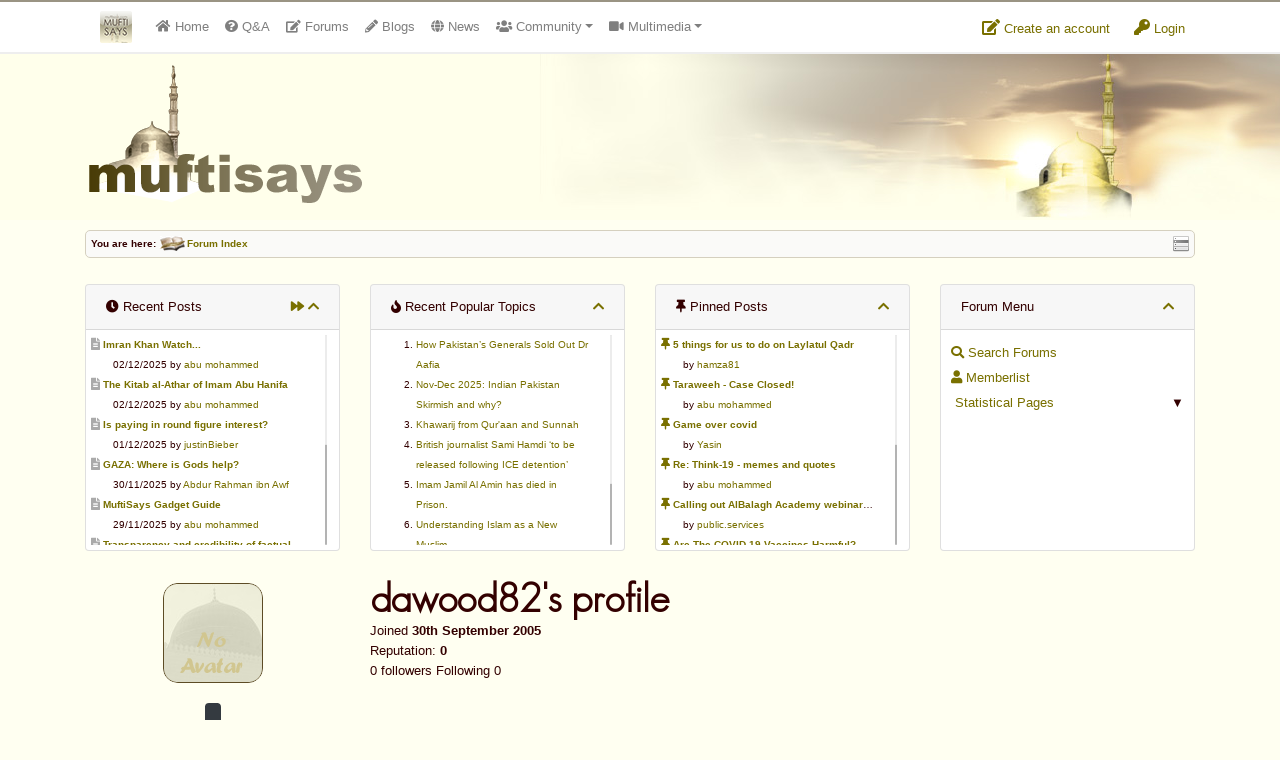

--- FILE ---
content_type: text/css
request_url: https://www.muftisays.com/forums/style.css?v=00005
body_size: 2224
content:
/* CSS Document */
.gensmall{
	font-size: 10px;
	line-height: 18px;
}

blockquote{
	padding: 10px 17px;
    border-left: solid 4px #300;
    margin-left: 15px;
    background: #ececec;
    font-size: 15px;
    line-height: 27px;
    color: #222;
}

/*widgets*/
.curved-shadow-box {
	background-color: rgb(68,68,68); /* Needed for IEs */

	-moz-box-shadow: 0 0 10px 5px #804000;
	-webkit-box-shadow: 0 0 10px 5px #804000;
	box-shadow: 0 0 10px 5px #804000;
	border-radius: 5px;
	-moz-border-radius: 5px;
	-webkit-border-radius: 5px;

	filter: progid:DXImageTransform.Microsoft.Blur(PixelRadius=3,MakeShadow=true,ShadowOpacity=0.30);
	-ms-filter: "progid:DXImageTransform.Microsoft.Blur(PixelRadius=3,MakeShadow=true,ShadowOpacity=0.30)";
	zoom: 1;
}
.curved-shadow-box .content {
	position: relative; /* This protects the inner element from being blurred */
	padding: 20px;
	background-color: #fafafa;
	border-radius: 5px;
	-moz-border-radius: 5px;
	-webkit-border-radius: 5px;
}

.scroll{
	overflow: scroll;
}

.fiftyfifty{
	width: 50%;
	float: left;
}

.quarter{
	width: 25%;
	float: left;
}

.onethird{
	width: 33%;
	float: left;
}

.widget{
	margin: 10px;
}

.blockhead{
	padding: 5px 15px;
	background-color: #888;	
	color: #fff;
}

.blockbody{
	padding: 10px;
	border: solid 1px #aaa;
	border-top: solid 1px #555;
}

.msg{
	background: url(images/icon/success.png) no-repeat 20px 20px;
	padding: 20px 10px 10px 60px;
	border: solid 1px #090;
	color: #090;
	min-height: 50px;
	margin: 10px;
}

.error{
	background: url(images/icon/error.png) no-repeat 20px 20px;
	padding: 20px 10px 10px 60px;
	border: solid 1px #B43F42;
	color: #B43F42;
	min-height: 50px;
	margin: 10px;
}

.note_by{
	font-style: italic;
	padding: 6px;
}

.note_text{
	border: solid 1px #aaa;
	background: #fff;
	padding: 6px;
	margin-bottom: 25px;
}

.hr{
	height: 2px;
	border-top: solid 1px #aaa;
	border-bottom: solid 1px #fff;
	clear: both;
}

/* green button */
.greenB {
	/*basic styles*/
	color: white; background-color: #99CF00;
	text-align: center;  font-size: 12px;  line-height: 20px;
	padding: 5px 25px; font-weight: bold;
 
	/*gradient styles*/
	background: -webkit-gradient(linear, 0% 0%, 0% 100%, from(#99CF00), to(#6DB700));
	background: -moz-linear-gradient(19% 75% 90deg,#6DB700, #99CF00);
 
	/*border styles*/
	border-left: solid 1px #c3f83a;
	border-top: solid 1px #c3f83a;
	border-right: solid 1px #82a528;
	border-bottom: solid 1px #58701b;
	-moz-border-radius: 10px;
	-webkit-border-radius: 10px;
	border-radius: 10px;
	-webkit-gradient(linear, 0% 0%, 0% 100%, from(#99CF00), to(#6DB700))
 
}
 
.greenB:hover {
	background: -webkit-gradient(linear, 0% 0%, 0% 100%, from(#6DB700), to(#99CF00));
	background: -moz-linear-gradient(19% 75% 90deg,#99CF00, #6DB700);
}


/*forms*/
.formRow{ padding: 6px 6px 0 6px; }

.formRow input[type=text], .formRow input[type=password], .formRow select{
	padding: 5px;
	border-radius: 5px;
	-moz-border-radius: 5px;
	-webkit-border-radius: 5px;
	width: 300px;
	border: inset 1px #C4914D;
}


.btn-brown{
	border-radius: 7px;
	-moz-border-radius: 7px;
	-webkit-border-radius: 7px;
	border: none;
	padding: 5px 25px;
	background: #f0b7a1; /* Old browsers */
	background: -moz-linear-gradient(top, #f0b7a1 0%, #8c3310 50%, #752201 51%, #bf6e4e 100%); /* FF3.6+ */
	background: -webkit-gradient(linear, left top, left bottom, color-stop(0%,#f0b7a1), color-stop(50%,#8c3310), color-stop(51%,#752201), color-stop(100%,#bf6e4e)); /* Chrome,Safari4+ */
	background: -webkit-linear-gradient(top, #f0b7a1 0%,#8c3310 50%,#752201 51%,#bf6e4e 100%); /* Chrome10+,Safari5.1+ */
	background: -o-linear-gradient(top, #f0b7a1 0%,#8c3310 50%,#752201 51%,#bf6e4e 100%); /* Opera 11.10+ */
	background: -ms-linear-gradient(top, #f0b7a1 0%,#8c3310 50%,#752201 51%,#bf6e4e 100%); /* IE10+ */
	background: linear-gradient(to bottom, #f0b7a1 0%,#8c3310 50%,#752201 51%,#bf6e4e 100%); /* W3C */
	filter: progid:DXImageTransform.Microsoft.gradient( startColorstr='#f0b7a1', endColorstr='#bf6e4e',GradientType=0 ); /* IE6-9 */
	color: #fff;
	font-size: 11px;
}

.btn-brown:hover{
	background: rgb(239,199,184); /* Old browsers */
	background: -moz-linear-gradient(top, rgba(239,199,184,1) 0%, rgba(160,88,33,1) 50%, rgba(142,78,51,1) 51%, rgba(188,130,109,1) 100%); /* FF3.6+ */
	background: -webkit-gradient(linear, left top, left bottom, color-stop(0%,rgba(239,199,184,1)), color-stop(50%,rgba(160,88,33,1)), color-stop(51%,rgba(142,78,51,1)), color-stop(100%,rgba(188,130,109,1))); /* Chrome,Safari4+ */
	background: -webkit-linear-gradient(top, rgba(239,199,184,1) 0%,rgba(160,88,33,1) 50%,rgba(142,78,51,1) 51%,rgba(188,130,109,1) 100%); /* Chrome10+,Safari5.1+ */
	background: -o-linear-gradient(top, rgba(239,199,184,1) 0%,rgba(160,88,33,1) 50%,rgba(142,78,51,1) 51%,rgba(188,130,109,1) 100%); /* Opera 11.10+ */
	background: -ms-linear-gradient(top, rgba(239,199,184,1) 0%,rgba(160,88,33,1) 50%,rgba(142,78,51,1) 51%,rgba(188,130,109,1) 100%); /* IE10+ */
	background: linear-gradient(to bottom, rgba(239,199,184,1) 0%,rgba(160,88,33,1) 50%,rgba(142,78,51,1) 51%,rgba(188,130,109,1) 100%); /* W3C */
	filter: progid:DXImageTransform.Microsoft.gradient( startColorstr='#efc7b8', endColorstr='#bc826d',GradientType=0 ); /* IE6-9 */
	color: #fff;
	font-size: 11px;
}


/* tables */
.table{ width: 100%; }
.table td{ vertical-align: top; padding: 5px; }

.sTable{ 
	borde: solid 2px #eee; border-collapse: collapse; }

.sTable th{
	padding: 8px;
	background-image: url(images/template/topcell.jpg);
	border-bottom: solid 1px #AFA372;
	font-size: 12px;
	font-weight: bold;
	color: #666600;
}

.sTable td{
	background-image: url(images/template/forumrow.png);
	border-bottom: solid 1px #eae9df;
	padding: 5px;
	vertical-align: top;
}

.tdlabel{
	font-weight: bold;
	border: solid 1px #aaa;
	background: white;
}

.tddata{	
	border: solid 1px #D5D0BF;	
}

/*normal button*/
.button{
	-moz-border-radius: 7px;
	-webkit-border-radius: 7px;
	text-decoration: none;
	color: #000;
	border-radius: 7px;
	padding: 5px 20px;
	background: #f6f8f9; /* Old browsers */
	background: -moz-linear-gradient(top, #f6f8f9 0%, #e5ebee 50%, #d7dee3 51%, #f5f7f9 100%); /* FF3.6+ */
	background: -webkit-gradient(linear, left top, left bottom, color-stop(0%,#f6f8f9), color-stop(50%,#e5ebee), color-stop(51%,#d7dee3), color-stop(100%,#f5f7f9)); /* Chrome,Safari4+ */
	background: -webkit-linear-gradient(top, #f6f8f9 0%,#e5ebee 50%,#d7dee3 51%,#f5f7f9 100%); /* Chrome10+,Safari5.1+ */
	background: -o-linear-gradient(top, #f6f8f9 0%,#e5ebee 50%,#d7dee3 51%,#f5f7f9 100%); /* Opera 11.10+ */
	background: -ms-linear-gradient(top, #f6f8f9 0%,#e5ebee 50%,#d7dee3 51%,#f5f7f9 100%); /* IE10+ */
	background: linear-gradient(to bottom, #f6f8f9 0%,#e5ebee 50%,#d7dee3 51%,#f5f7f9 100%); /* W3C */
	filter: progid:DXImageTransform.Microsoft.gradient( startColorstr='#f6f8f9', endColorstr='#f5f7f9',GradientType=0 ); /* IE6-9 */
	-moz-box-shadow: 3px 3px 3px #888;
	-webkit-box-shadow: 3px 3px 3px #888;
	box-shadow: 3px 3px 3px #888;
	cursor: pointer;
}

.button:hover{
	background: #f5f7f9; /* Old browsers */
	background: -moz-linear-gradient(top, #f5f7f9 0%, #d7dee3 49%, #e5ebee 50%, #f6f8f9 100%); /* FF3.6+ */
	background: -webkit-gradient(linear, left top, left bottom, color-stop(0%,#f5f7f9), color-stop(49%,#d7dee3), color-stop(50%,#e5ebee), color-stop(100%,#f6f8f9)); /* Chrome,Safari4+ */
	background: -webkit-linear-gradient(top, #f5f7f9 0%,#d7dee3 49%,#e5ebee 50%,#f6f8f9 100%); /* Chrome10+,Safari5.1+ */
	background: -o-linear-gradient(top, #f5f7f9 0%,#d7dee3 49%,#e5ebee 50%,#f6f8f9 100%); /* Opera 11.10+ */
	background: -ms-linear-gradient(top, #f5f7f9 0%,#d7dee3 49%,#e5ebee 50%,#f6f8f9 100%); /* IE10+ */
	background: linear-gradient(to bottom, #f5f7f9 0%,#d7dee3 49%,#e5ebee 50%,#f6f8f9 100%); /* W3C */
	filter: progid:DXImageTransform.Microsoft.gradient( startColorstr='#f5f7f9', endColorstr='#f6f8f9',GradientType=0 ); /* IE6-9 */
	-moz-box-shadow: none;
	-webkit-box-shadow: none;
	box-shadow: none;
	color: #555;
}

.loadmore{
	padding: 10px;
	text-align: right;
}

/* large buttons */
.large_button{ display: block; margin-top: 50px; }

.large_button a{
	margin: 15px;
	text-decoration: none;
	text-align: center;
	padding-top: 34px;
	border-radius: 5px;
	-moz-border-radius: 5px;
	-webkit-border-radius: 5px;
	background-color: #fafafa;
	font-size: 11px;
	color: #000;
}

.large_button a.recent{ background: url(images/icon/recent32.png) no-repeat 50% 0%; }
.large_button a.unread{ background: url(images/icon/unread32.png) no-repeat 50% 0%; }
.large_button a.popular{ background: url(images/icon/popular32.png) no-repeat 50% 0%; }
.large_button a.appreciated{ background: url(images/icon/appreciated32.png) no-repeat 50% 0%; }
.large_button a.polls{ background: url(images/icon/statistics32.png) no-repeat 50% 0%; }
.large_button a.votesup{ background: url(images/icon/success.png) no-repeat 50% 0%; }
.large_button a.votesdown{ background: url(images/icon/error.png) no-repeat 50% 0%; }



/* pagination */
.pagination { margin: auto; width: auto; text-align: center; margin-top: 5px; }
.pages {  }
.pages li.prev { margin-right: 15px; }
.pages li.next { margin-left: 15px; }
.pages li {  display: inline-block; margin: 5px 2px; } 
.pages li a { height: 25px; padding: 4px 8px; text-decoration: none; color: #666666; font-weight: bold; border: 1px solid #d5d5d5; font-size: 11px; 
background: #fafafc;
background: -moz-linear-gradient(top,  #fafafc 0%, #efefef 100%);
background: -webkit-gradient(linear, left top, left bottom, color-stop(0%,#fafafc), color-stop(100%,#efefef));
background: -webkit-linear-gradient(top,  #fafafc 0%,#efefef 100%);
background: -o-linear-gradient(top,  #fafafc 0%,#efefef 100%);
background: -ms-linear-gradient(top,  #fafafc 0%,#efefef 100%);
background: linear-gradient(to bottom,  #fafafc 0%,#efefef 100%);

}
.pages li a:hover { background: #f6f6f6; }
.pages li .active { background: url(images/icon/sideGradient.png) repeat-x; color: #fff; border-color: #424852; }
.pages li .active:hover { background: #2a313d; }


/*layout */
#forum_container{
	margin-right: 205px;
	padding: 6px 10px;
}

/* forum menu */
.side_panel_forum_menu a{
	color: #726249;
	padding: 3px 3px 3px 7px;
	display: block;
	background-color: #D5D0BF;
	background-repeat: no-repeat;
	background-position: 5px;
	border-bottom: solid 1px #BFB89D;
	border-top: solid 1px #E3E0D5;
}

.side_panel_forum_menu a:hover{
	text-decoration: none;
	color: #fff;
	background-color: #BFB89D;
}

.side_panel_forum_menu a.pm{ background-image: url(images/icon/16/mail.png); }
.side_panel_forum_menu a.pm_new{ background-image: url(images/icon/16/email.png); }
.side_panel_forum_menu a.ucp{ background-image: url(images/icon/16/settings.png); }
.side_panel_forum_menu a.memberlist{ background-image: url(images/icon/16/user.png); }
.side_panel_forum_menu a.search{ background-image: url(images/icon/16/search.png); }
.side_panel_forum_menu a.usergroups{ background-image: url(images/icon/16/usergroups.png); }
.side_panel_forum_menu a.acp{ background-image: url(images/icon/16/lock.png); }
.side_panel_forum_menu a.admincp{ background-image: url(images/icon/16/star.png); }
.side_panel_forum_menu a.award_rep{ background-image: url(images/icon/16/trophy.png); }
.side_panel_forum_menu a.edit{ background-image: url(images/icon/16/edit.png); }
.side_panel_forum_menu a.paint{ background-image: url(images/icon/16/paint-brush.png); }
.side_panel_forum_menu a.exclamation{ background-image: url(images/icon/16/exclamation.png); }
.side_panel_forum_menu a.stats{ background-image: url(images/icon/16/statistics.png); }

.side_panel_forum_menu a.ucp_sub{
	color: #726249;
	padding: 3px 3px 3px 25px;
	font-size: 10px;
	display: block;
	background-color: #EEECE6;
	background-repeat: no-repeat;
	background-position: 5px;
	border-bottom: solid 1px #BFB89D;
	border-top: solid 1px #E3E0D5;
}
.side_panel_forum_menu a.ucp_sub:hover{
	text-decoration: none;
	background-color: #D5D0BF;
}

#swipe_forum_menu, #swipe_forum_menu_fixer, #closeForumMenu{ display: none; }
@media(max-width: 992px){
	.hide_header_columns{display:none;}
	#show_menu{display:none;}
	#header_columns_container{
		position: absolute;
		left: -1000px;
		padding: 0 10px;
		background: rgba(150,150,150,0.7);
		z-index: 50;
		width: 95%;
	}
	#header_columns{ display: flex!important; }
	#swipe_forum_menu{
		display: block;
		position: absolute;
		left: -1px;
		background: white;
		border: solid 1px #eee;
		padding: 5px;
		color: #333;
	}
	#swipe_forum_menu_fixer{ display: block; }
	#closeForumMenu{
		display: inline-block;
		position: absolute;
		margin-top: -13px;
		font-size: 12px;
		padding: 2px 17px;
	}
}

--- FILE ---
content_type: text/css
request_url: https://www.muftisays.com/forums/forum_style.css?v=000020
body_size: 4089
content:
/* CSS Document */
h1{ font-size: 24px; font-weight: bold; line-height: 30px; color: #300; }
h2{ font-size: 20px; font-weight: bold; line-height: 30px; color: #300; border-bottom: solid 1px #100; }

.saturate {-webkit-filter: saturate(3);}
.grayscale {-webkit-filter: grayscale(100%);}
.contrast {-webkit-filter: contrast(160%);}
.brightness {-webkit-filter: brightness(0.25);}
.blur {-webkit-filter: blur(3px);}
.invert {-webkit-filter: invert(100%);}
.sepia {-webkit-filter: sepia(100%);}
.huerotate {-webkit-filter: hue-rotate(180deg);}
.rss.opacity {-webkit-filter: opacity(50%);}

.top-panels{ height: 220px; overflow: hidden; }

.category_row{
	padding: 8px;
	background-image: url(images/template/topcell.jpg);
	display: block;
	border-bottom: solid 1px #AFA372;
	font-weight: bold;
	color: #666600;
	cursor: pointer;
}

.external{
	padding-right: 20px;
	background: url(images/icon/external.gif) no-repeat right 0;
}

.expand{
	float: right;
	position: relative;
	z-index: 10;
}

.forums_block{
	border: solid 1px #DDD9C8;
	margin-bottom: 5px;
}

.forumrow{
	background: white;
	border-bottom: solid 1px #eae9df;
	padding: 5px 0;
	display: block;
}
.forumrow:hover{ background: #fafafa; }

.subforumrow{
	background: #fffcf2;
	border-bottom: solid 1px #eae9df;
	border-left: solid 5px #eae9df;
	border-right: solid 5px #eae9df;
	padding: 5px 0;
	display: block;
	color: #888;
}
.subforumrow:hover{
	background: #f6f6f6;
}
.subforumrow a{ color: #9E9581; }

.threadsrow{
	background: rgb(255,255,234);
	background: linear-gradient(180deg, rgba(255,255,234,1) 0%, rgba(243,242,233,1) 100%);
	padding: 7px 0;
	border-bottom: solid 1px #eae9df;
}

.threadsrow .topictitle{
	font-size: 14px;
}

.nav_block{
	font-size: 10px;
	font-weight: bold;
	display: block;
	padding: 5px;
	border: solid 1px #D5D0BF;
	line-height: 16px;
	background-color: #FAFAF8;
	margin-bottom: 10px;
}

.nav_level_active{
	display: block;
	padding-left: 155px; font-weight: bold;
	background: url(images/template/nav_folder_open.gif) 84px 0px no-repeat;
	height: 18px;
}

.loginmain{
	padding-top: 120px;
	background-image: url(images/loginbg.jpg);
	background-position: left top;
	color: black;
	font-size: 10px;
	line-height: 14px;
}

.loginmain td{ color: black; }

.registermain{
	color: black;
	font-size: 10px;
	line-height: 14px;
	padding-top: 170px;
	background-image: url(images/registerbg.jpg);
	background-position: left top;
	background-repeat: no-repeat;
}

.registermain td{ color: black; font-size: 10px; line-height: 14px; }

.topcell{
	background: rgb(209,197,145);
	background: linear-gradient(180deg, rgba(209,197,145,1) 0%, rgba(242,241,210,1) 96%, rgba(147,139,105,1) 100%);
	color: #666600;
}

.rating{
	width: 50px;
	border: solid 1px #D5D0BF;
	height: 16px;
	text-align: left;
	font-size: 9px;
}

.rating_bar{
	display: block;
	background-image: url(images/template/topic_rating_bar.jpg);
	background-position: left;
	background-color: #00CC00;
	float: left;
	height: 16px;
}

.forum_pagination{
	font-size: 9px;
	line-height: 14px;
	color: black;
	padding-left: 20px;
}

.post_header{
	font-size: 10px;
	line-height: 14px;
	text-align: left;
	color: #804000;
	padding-top: 5px;
}

.post_body img{ max-width: 100%!important; }
article a:not(.btn){ color: #AA7019!important; }

.quick_quote{ color: #aaa; cursor: pointer; }

.sig_line{ display: block; color: #D9D7BB; margin-bottom: 10px; }

/*ranks*/
.special_rank{
	color: #009900;
}

.normal_rank{ color: #660000; }

.guest_rank{ color: #000000; }

.post_userbox{ border-right: solid 1px #E7E2D1; }

.post_userdiv{ border-left: solid 1px #ACA46A; }
.post_usersep{ border-top: solid 1px #ACA46A; }

.posts_container{
	border: solid 1px #ACA46A;
	padding: 6px;
	background-color: #D5D0BF;
	margin-top: 3px;
}

.post_container{
	border: solid 1px #ACA46A;
	background-color: #fdfdf7;
	margin: 5px 0px;
}

.mobile_posts_container{
	margin-top: 3px;
}

.mobile_post_container{
	border-left: solid 1px #ACA46A;
	border-right: solid 1px #ACA46A;
	border-bottom: solid 1px #ACA46A;
	background-color: #ffffff;
	margin: 0px;
}

.post_buttons{
	float: right;
	position: relative;
}

.post_left{
	padding: 6px;
	vertical-align: top;
}

.avatar img{ max-width: 100%; max-height: 150px; }

.post_left .user{
	background-color: #EAE8DF;
	padding: 4px;
	text-align: center;
	font-weight: bold;
	cursor: pointer;
	text-overflow: ellipsis;
	background-image: url(images/icon/16/arrow_down.png);
	background-repeat: no-repeat;
	background-position: right;
}

.post_left .user:hover{
	background-color: #B39782;
	color: #fff;	
}

.post_left .info{
	background-color: #F7F5F2;
	margin-top: -5px;
	padding: 5px;
}

.post_left .user_detail_f{
	font-size: 9px;
	color: #aaa;
}

.post_right{
	padding: 10px;
	margin-left: 140px;
	vertical-align: top;
}

.post_area{
	min-height: 150px;
	line-height: 24px;
	font-size: 16px;
}

.post_area img{ max-width: 100%; }

.post_footer{
	border-top: dashed 1px #555;
	padding: 5px;
	margin-top: 18px;
	color: #AAA;
}

.topic_title{ font-size: 18px; font-weight: bold; padding-top: 10px; padding-bottom: 8px; }

.topic_pagination{ padding-top: 5px; padding-left: 5px; display: block; }

.topic_pagination a:link, .topic_pagination a:visited{
	padding-top: 2px;
	padding-bottom: 2px;
	padding-right: 4px;
	padding-left: 4px;
	border: solid 1px #BCAE76;
	text-decoration: none;
}
.topic_pagination a:hover{
	background-color: #BCAE76;
	color: white;
}

.forum_menu{
	font-size: 10px;
}

.forum_menu a:link, .forum_menu a:visited{
	border: none;
	color: #AFAF61;
	font-weight: bold;
}

.forum_menu a:hover{
	text-decoration: none;
	color: #663300;
}

.forum_menu img{
	text-decoration: none;
	vertical-align: baseline;
}

.login_box{
	padding-top: 5px;
	padding-bottom: 10px;
}

.guest_welcome{
	padding-left: 82px;
	height: 100px;
	background-image: url(images/loginkey.gif);
	background-repeat: no-repeat;
	background-position: left top;
	color: #003300;
	font-size: 10px;
	line-height: 16px;
}

.group_desc{
	font-size: 10px;
	line-height: 14px;
}

.remote_selecttext{ width: 150px; }

.remote_select{
	padding: 4px;
	border: solid 1px #999999;
	background-color: #EEEEEE;
	width: auto;
	margin-top: 20px;
	position: absolute;
}

.remote_select a:link, .remote_select a:visited { padding-left: 5px; cursor: pointer; display: block; padding: 5px; }
.remote_select a:hover{ background-color: #BCAE76; color: white; }

.big_buttons{
	padding-top: 10px;
	padding-bottom: 10px;
}
.big_buttons a:link, .big_buttons a:visited{
	padding-top: 15px;
	padding-bottom: 15px;
	padding-right: 10px;
	padding-left: 10px;
	border-top: solid 1px #CCCCCC;
	border-left: solid 1px #CCCCCC;
	border-right: solid 1px #666600;
	border-bottom: solid 1px #666600;
	background-color: #FFFFFF;
}

.big_buttons a:hover{
	text-decoration: none;
	border-top: solid 1px #666600;
	border-left: solid 1px #666600;
	border-right: solid 1px #CCCCCC;
	border-bottom: solid 1px #CCCCCC;
	background-color: #FFFFEE;
}

.sub_forums{
	padding-left: 15px;
	padding-top: 5px;
}

.thumbscontainer{
	background-image: url(images/template/thumbscontainer.gif);
	background-repeat: no-repeat;
	padding: 3px;
	float: right;
	display: block;
	width: 85px;
	height: 24px;
}

.post_rating_minus{
	width: 18px;
	padding-left: 18px;
	color: red;
	vertical-align: top;
}

.post_rating_plus{
	width: 20px;
	padding-right: 18px;
	margin-left: 4px;
	color: green;
	font-weight: bold;
}

.subscription_box{
	font-size: 10px;
	padding-left: 35px;
	background-image: url(images/template/icon_subscribe.gif);
	background-repeat: no-repeat;
	background-position: left top;
	height: 25px;
	text-align: left;
}

.bookmark_button{
	cursor: pointer;
}

/* member block css */
.roundbox-tr { width:100%; margin:auto; padding:0; background:url("images/template/memberblock_tr.png") no-repeat right top; }

.roundbox-tl { margin:0; padding:0; background: url("images/template/memberblock_tl.png") no-repeat left top; }

.roundbox-br { margin:0; padding:0; background: url("images/template/memberblock_br.png") no-repeat right bottom; }

.roundbox-bl { margin:0; padding:0; background: url("images/template/memberblock_bl.png") no-repeat left bottom; }

.roundbox-content { margin:0; padding:10px 20px; height: 138px; }

.roundbox-content p { margin:0; padding:0; line-height:1.6; }

#appreciateButton{ cursor: pointer; }

.ucpbuttons a:link,
.ucpbuttons a:visited{
	display: block;
	background-repeat: no-repeat;
	background-position: center center;
	padding: 5px;
}

.ucpbuttons a:hover{
	background-image: url(images/ucp/button-glow.png);
}


/* bbcode */
.code_label{ display: block; color: #fff; padding: 5px; background: #000; }
.code_code{
	font-family: "Courier New", Courier, monospace;
	padding: 5px;
	background: #fff;
	color: #300;
	border: solid 1px #aaa;
}




/* 
.quote_container{
    border-radius: 6px;
    padding: 5px;
    border: solid 1px #300;
    background: url(images/template/quote/quote-mark.jpg) no-repeat #fff 0px -5px;
	float: left;
	margin: 10px 0;
}

.quote_quoter{
    padding-left: 45px;
    padding-top: 5px;
    font-weight: bold;
    font-size: 11px;
	color: #300;
}

.quote_body{
    padding: 15px 64px 5px 5px;
	font-style: italic;
	color: #555;
    background: url(images/template/quote/quotation_marks_right.gif) no-repeat right bottom;
}

.view_original_post{
	font-size: 10px; color: #555;
	padding-left: 70px;
	background: url(images/icon/16/comment.png) 50px 55% no-repeat;
	cursor: pointer;
}
*/

.quote_container {
    padding: 5px;
    border: solid 1px #9a9990;
    border-left: solid 10px #9a9990;
    background: url(images/template/quote/quote-mark.jpg) no-repeat #fff 0px -5px;
    margin: 10px 0;
}

.quote_quoter {
    padding-left: 45px;
    padding-top: 5px;
    font-weight: bold;
    font-size: 11px;
    color: #867979;
}

.quote_body {
    padding: 10px 64px 5px 5px;
    font-style: italic;
    color: #777;
    background: url(images/template/quote/quotation_marks_right.gif) no-repeat right bottom;
}

.view_original_post {
    font-size: 13px;
    color: #5575ab;
    padding-left: 70px;
    background: url(images/icon/16/comment.png) 47px 15px no-repeat;
    cursor: pointer;
}


.accfs{ background-color: white; }

.accfs legend{ font-weight: bold; border: solid 1px #999999; padding: 5px; background-color: white; }

.gallerymenu a:link, .gallerymenu a:visited{ display: block; padding: 3px; border: solid 1px #B6A16E; background-color: #FFFFFF; }
.gallerymenu a:hover{ text-decoration: none; background-color: #DCDCC3; }

.preview{ padding: 10px; border: solid 1px #666666; margin-bottom: 10px; }

.whoisonline{
	font-size: 10px;
}

#randomFiqhuiz{
	text-align: left;
	font-size: 10px;
	border: solid 1px #C8AD86;
	padding-top: 23px;
	padding-left: 4px;
	padding-right: 4px;
	background-image: url(images/random_fiqhuiz_header.jpg);
	background-repeat: no-repeat;
	background-position: top left;
	background-color: #F7FEED;
}

#randomFiqhuiz input{
	font-size: 10px;
}

.votes{
	font-size: 12px;
	margin-right: 200px;
}

.votes_bar{
	height: 24px;
	-webkit-border-top-right-radius: 8px;
	-webkit-border-bottom-right-radius: 8px;
	-moz-border-radius-topright: 8px;
	-moz-border-radius-bottomright: 8px;
	border-top-right-radius: 8px;
	border-bottom-right-radius: 8px;
	padding-left: 5px;
	padding-right: 25px;
}

.votes1{ background: #093; color: yellow; }
.votes2{ background: #9C6; color: yellow; }
.votes3{ background: #C09FD7; color: #069; }
.votes4{ background: #E67376; color: #fff; }

.forumtabs{
	display: block;
	margin-bottom: 22px;
	padding-left: 2px;
}

.forumtabs a:link, .forumtabs a:visited{
	float: left;
	text-align: center;
	width: 85px;
	height: 19px;
	padding-top: 5px;
	background-image: url(images/template/tab1.png);
	background-repeat: repeat-x;
	text-decoration: none;
	margin-right: 1px;
}

.forumtabs a:hover{
	text-align: center;
	width: 85px;
	height: 19px;
	padding-top: 5px;
	background-image: url(images/template/tab2.png);
	background-repeat: repeat-x;
	color: white;
}

.mod_rule{
	margin-left: auto;
	margin-right: auto;
	margin-top: 25px;
	margin-bottom: 25px;
	width: 450px;
	max-width: 100%!important;
	padding: 40px 10px 10px 30px;;
	background-color: #000;
	color: #fff;
	border-radius: 10px;
	border: solid 1px #000;
	background-image: url(images/template/mod_rule.jpg);
	background-repeat: no-repeat;
}

.mod_rule a:link, .mod_rule a:visited{
	color: #f00;
}

.mod_rule a:hover{
	color: #0f0;
}

.profile_sig{
	background-image: url(images/template/profile_sig_title.jpg);
	background-repeat: no-repeat;
	background-position: top left;
	padding: 60px 15px 15px 25px;
}

.BackToTopSmall{
	cursor: pointer;
	margin-top: -18px;
	margin-right: 2px;
}

.islamic_date_side{
	padding: 5px;
	border: solid 1px #0a0;
	background-color: #000;
	color: #0f0;
	font-family: "Lucida Console", Monaco, monospace;
	font-size: 12px;
}

.spoilerButton{
	padding: 3px 6px 3px 23px;
	background: url(images/icon/16/plus.png) no-repeat 3px 3px #E2F3E3;
	border: solid 1px #050;
	border-radius: 5px;
	cursor: pointer;
}

.spoiler{
	display: none;
	padding: 5px;
	margin-top: 2px;
	margin-left: 10px;
	margin-right: 10px;
	background-color: #fff;
	border: solid 1px #888;
	border-left: double 5px #888;
	z-index: 99;
}

.spoiler_mobile{
	display: none;
	position: block;
	padding: 5px;
	margin-top: 2px;
	margin-left: 10px;
	margin-right: 10px;
	background-color: #fff;
	border: solid 1px #888;
	border-left: double 5px #888;
	max-width: 100%;
}

.spoiler img, .spoiler_mobile img{ max-width: 100%!important; }

.via_mobile{
	background-color: #fff; -webkit-border-radius: 5px; -moz-border-radius: 5px; border-radius: 5px; padding: 3px; color: #888; border: solid 1px #706942; font-size: 10px; margin-top: 10px; margin-bottom: 10px;
}

/* v4 */
.attachment{
	display: block;
	padding: 5px;
	background-color: #fff;
	color: black;
	font-size: 10px; border: solid 1px #300;
	margin-bottom: 3px;
}

.topic_buttons{
	min-height: 45px;
}

.topic_buttons a, .topic_buttons span.topic_button{
	background: url(images/template/forumrow.png) rgb(191,181,145); /* Old browsers */
	background: -moz-linear-gradient(top, rgba(191,181,145,1) 0%, rgba(255,252,242,1) 47%, rgba(191,181,145,1) 100%); /* FF3.6+ */
	background: -webkit-gradient(linear, left top, left bottom, color-stop(0%,rgba(191,181,145,1)), color-stop(47%,rgba(255,252,242,1)), color-stop(100%,rgba(191,181,145,1))); /* Chrome,Safari4+ */
	background: -webkit-linear-gradient(top, rgba(191,181,145,1) 0%,rgba(255,252,242,1) 47%,rgba(191,181,145,1) 100%); /* Chrome10+,Safari5.1+ */
	background: -o-linear-gradient(top, rgba(191,181,145,1) 0%,rgba(255,252,242,1) 47%,rgba(191,181,145,1) 100%); /* Opera 11.10+ */
	background: -ms-linear-gradient(top, rgba(191,181,145,1) 0%,rgba(255,252,242,1) 47%,rgba(191,181,145,1) 100%); /* IE10+ */
	background: linear-gradient(to bottom, rgba(191,181,145,1) 0%,rgba(255,252,242,1) 47%,rgba(191,181,145,1) 100%); /* W3C */
	filter: progid:DXImageTransform.Microsoft.gradient( startColorstr='#bfb591', endColorstr='#bfb591',GradientType=0 ); /* IE6-9 */
	text-decoration: none;
	padding: 2px 10px 2px 4px;
	font-size: 10px;
	font-weight: bold;
	-mox-border-radius: 4px;
	-webkit-border-radius: 4px;
	border-radius: 4px;
	color: #300;
	border: solid 1px #C9C2AB;
	margin-right: 12px;
	float: left;
	display: block;
}

.topic_buttons a.done, .topic_buttons a:hover,
.topic_buttons span.done{
	background: url(images/template/forumrow.png) rgb(191,181,145); /* Old browsers */
	background: -moz-linear-gradient(top, rgba(214,208,185,1) 0%, rgba(255,252,242,1) 32%, rgba(255,252,242,1) 52%, rgba(191,181,145,1) 100%); /* FF3.6+ */
	background: -webkit-gradient(linear, left top, left bottom, color-stop(0%,rgba(214,208,185,1)), color-stop(32%,rgba(255,252,242,1)), color-stop(52%,rgba(255,252,242,1)), color-stop(100%,rgba(191,181,145,1))); /* Chrome,Safari4+ */
	background: -webkit-linear-gradient(top, rgba(214,208,185,1) 0%,rgba(255,252,242,1) 32%,rgba(255,252,242,1) 52%,rgba(191,181,145,1) 100%); /* Chrome10+,Safari5.1+ */
	background: -o-linear-gradient(top, rgba(214,208,185,1) 0%,rgba(255,252,242,1) 32%,rgba(255,252,242,1) 52%,rgba(191,181,145,1) 100%); /* Opera 11.10+ */
	background: -ms-linear-gradient(top, rgba(214,208,185,1) 0%,rgba(255,252,242,1) 32%,rgba(255,252,242,1) 52%,rgba(191,181,145,1) 100%); /* IE10+ */
	background: linear-gradient(to bottom, rgba(214,208,185,1) 0%,rgba(255,252,242,1) 32%,rgba(255,252,242,1) 52%,rgba(191,181,145,1) 100%); /* W3C */
	filter: progid:DXImageTransform.Microsoft.gradient( startColorstr='#d6d0b9', endColorstr='#bfb591',GradientType=0 ); /* IE6-9 */
	color: #060;
}

.topic_buttons .topic_btn_icon{
	display: block;
	position: relative;
	float: left;
	margin-top: -7px;
	margin-left: -10px;
	margin-right: 5px;
}

.topic_buttons .new{
	background: url(images/template/topic_btn_icon_new.png) no-repeat;
	width: 14px;
	height: 17px;
}

.topic_buttons .reply{ 
	background: url(images/template/topic_btn_icon_reply.png) no-repeat;
	width: 20px;
	height: 17px;
	margin-right: 2px;
}
.topic_buttons .event{ 
	background: url(images/template/topic_btn_icon_event.png) no-repeat;
	width: 22px;
	height: 20px;
}
.topic_buttons .media{ 
	background: url(images/template/topic_btn_icon_media.png) no-repeat;
	width: 19px;
	height: 19px;
}
.topic_buttons .poll{ 
	background: url(images/template/topic_btn_icon_poll.png) no-repeat;
	width: 21px;
	height: 21px;
}
.topic_buttons .appreciate{ 
	background: url(images/thumbsup.gif) no-repeat;
	width: 16px;
	height: 18px;
}
.topic_buttons .appreciated{ 
	background: url(images/thumbsup_over.gif) no-repeat;
	width: 16px;
	height: 18px;
}
.topic_buttons .bookmark{ 
	background: url(images/template/topic_btn_icon_bookmark.png) no-repeat;
	width: 24px;
	height: 24px;
}
.topic_buttons .bookmark_remove{ 
	background: url(images/template/topic_btn_icon_bookmark-.png) no-repeat;
	width: 24px;
	height: 24px;
}
.topic_buttons .locked{ 
	background: url(images/template/topic_btn_icon_lock.png) no-repeat;
	width: 19px;
	height: 19px;
}
.topic_buttons .search{ 
	background: url(images/icon/search.png) no-repeat;
	width: 19px;
	height: 19px;
}

#appreciations{ padding: 5px; font-size: 10px; }

.user_button_expand{
	background-color: #555;
	line-height: 5px;
	font-size: 9px;
	color: white;
	text-align: center;
	padding: 2px;
	cursor: pointer;
}

.pollcell{ padding: 10px 25px 10px 25px; margin-bottom: 10px; background-color: #ededed; color: #000; background-image: url(images/template/poll-bg.jpg); background-repeat: no-repeat; background-position: top right; line-height: 25px; }


/* post page */
#attachmentsGallery{
	font-size: 10px;
	width: 550px;
}

#attachmentsGallery .attachment{
	padding: 5px;
	border: solid 1px #555;
	background-color: #fff;
}

#attachmentsGallery .desc{
	float: left;
	width: 425px;
}

#attachmentsGallery .thumb{
	float: left;
	margin-right: 5px;
	width: 100px;
	text-align: center;
}

#colorpick{ padding-left: 7px; }

#colorpick span{
	display: block;
	width: 17px;
	height: 15px;
	cursor: pointer;
	border: solid 1px #000000;
	float: left;
	margin: 1px;
}


/* UCP */
.ucp_buttons a{
	-moz-opacity: 0.65;
	opacity: 0.65;
}

.ucp_buttons a:hover{
	-moz-opacity: 1;
	opacity: 1;
}

.ucp_buttons .active{
	-moz-opacity: 1;
	opacity: 1;
	border-bottom: double 3px #063;
}

.recent_col{ float: left; margin: 6px; }

.avatar_select{
	display: block;
	width: 110px;
	min-height: 150px;
	float: left;
	text-align: center;
	padding: 5px;
}

.bf_select{
	text-align: left;
	padding-left: 5px;
}

#award_rep_box{
	background: #fff;
	border: solid 1px #300;
	padding: 5px;
}


#alert_info{
	background: #eee;
	padding: 5px;
}

#alert_body{
	
}

/* SEARCH */

#tabs .tab{
	background: #D9C8BB;
	padding: 5px 15px;
	-webkit-border-top-left-radius: 7px;
	-webkit-border-top-right-radius: 7px;
	-moz-border-radius-topleft: 7px;
	-moz-border-radius-topright: 7px;
	border-top-left-radius: 7px;
	border-top-right-radius: 7px;
	float: left;
	cursor: pointer;
}

#tabs .tab:hover{
	background: #A99983;
	color: #fff;
}

#tabs .tab_active{
	background: #300;
	color: #fff;
}

#tab_body{
	border: solid 1px #aaa;
	margin-top: 9px;
	padding: 10px;
}

.ssearch_result_row{
	padding: 10px 15px;
}

.ssearch_result_row:hover{ background: #fff; }

.ssearch_result_title{ font-size: 120%; font-weight: bold; }
.ssearch_result_desc{ color: #300; }
.ssearch_result_url{ color: #0a0; }
.ssearch_result_time{ color: #00a; }

/* SEARCH */

.forum_tasks{ padding: 10px; }

#quicknav{
	cursor: pointer;
	width: 16px;
	height: 16px;
	background: url(images/icon/quicknav.png) no-repeat;
	float: right;
}

.grey_btn span:hover{ color: black; cursor: pointer; }

.hadeeth-container .hadeeth_arabic{ text-align: right; font-size: 30px; line-height: 50px; }
.hadeeth-container .hadeeth_header{ font-family: Verdana; font-size: 12px; line-height: 20px; background: #5d9249; color: white; }
.hadeeth-container .hadeeth_body{ background: #f7fff4; color: #026f00; }
.hadeeth-container .hadeeth_body .translation{ padding-top: 15px; color: #333; font-family: Verdana, Geneva, sans-serif; }

--- FILE ---
content_type: text/javascript
request_url: https://www.muftisays.com/ajax/getdonors.php
body_size: -312
content:
$(".phfad").find("a").each(function(){
    $(this).mouseover(function(){
        $(this).attr("href", "out.php?a="+encodeURI($(this).attr("href")));
        $(this).unbind("mouseover");
    });
});